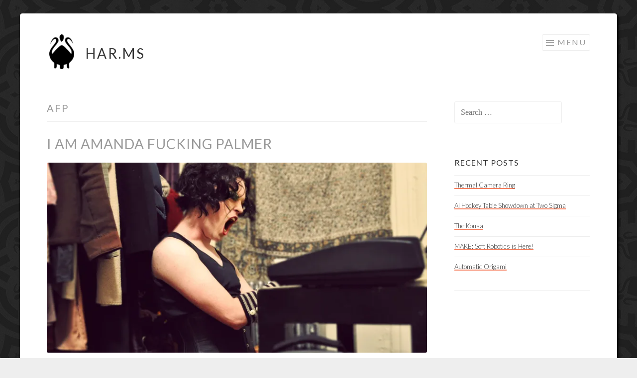

--- FILE ---
content_type: text/html; charset=UTF-8
request_url: https://har.ms/blog/tag/afp
body_size: 9818
content:
<!DOCTYPE html>
<html lang="en-US">
<head>
<meta charset="UTF-8">
<meta name="viewport" content="width=device-width, initial-scale=1">
<link rel="profile" href="http://gmpg.org/xfn/11">
<link rel="pingback" href="https://har.ms/xmlrpc.php">

<title>afp &#8211; HAR.MS</title>
<meta name='robots' content='max-image-preview:large' />
<link rel='dns-prefetch' href='//secure.gravatar.com' />
<link rel='dns-prefetch' href='//stats.wp.com' />
<link rel='dns-prefetch' href='//fonts.googleapis.com' />
<link rel='dns-prefetch' href='//v0.wordpress.com' />
<link rel='preconnect' href='//i0.wp.com' />
<link rel="alternate" type="application/rss+xml" title="HAR.MS &raquo; Feed" href="https://har.ms/feed" />
<link rel="alternate" type="application/rss+xml" title="HAR.MS &raquo; afp Tag Feed" href="https://har.ms/blog/tag/afp/feed" />
<style id='wp-img-auto-sizes-contain-inline-css' type='text/css'>
img:is([sizes=auto i],[sizes^="auto," i]){contain-intrinsic-size:3000px 1500px}
/*# sourceURL=wp-img-auto-sizes-contain-inline-css */
</style>
<link rel='stylesheet' id='crayon-css' href='https://har.ms/wp-content/plugins/crayon-syntax-highlighter/css/min/crayon.min.css?ver=_2.7.2_beta' type='text/css' media='all' />
<style id='wp-emoji-styles-inline-css' type='text/css'>

	img.wp-smiley, img.emoji {
		display: inline !important;
		border: none !important;
		box-shadow: none !important;
		height: 1em !important;
		width: 1em !important;
		margin: 0 0.07em !important;
		vertical-align: -0.1em !important;
		background: none !important;
		padding: 0 !important;
	}
/*# sourceURL=wp-emoji-styles-inline-css */
</style>
<style id='wp-block-library-inline-css' type='text/css'>
:root{--wp-block-synced-color:#7a00df;--wp-block-synced-color--rgb:122,0,223;--wp-bound-block-color:var(--wp-block-synced-color);--wp-editor-canvas-background:#ddd;--wp-admin-theme-color:#007cba;--wp-admin-theme-color--rgb:0,124,186;--wp-admin-theme-color-darker-10:#006ba1;--wp-admin-theme-color-darker-10--rgb:0,107,160.5;--wp-admin-theme-color-darker-20:#005a87;--wp-admin-theme-color-darker-20--rgb:0,90,135;--wp-admin-border-width-focus:2px}@media (min-resolution:192dpi){:root{--wp-admin-border-width-focus:1.5px}}.wp-element-button{cursor:pointer}:root .has-very-light-gray-background-color{background-color:#eee}:root .has-very-dark-gray-background-color{background-color:#313131}:root .has-very-light-gray-color{color:#eee}:root .has-very-dark-gray-color{color:#313131}:root .has-vivid-green-cyan-to-vivid-cyan-blue-gradient-background{background:linear-gradient(135deg,#00d084,#0693e3)}:root .has-purple-crush-gradient-background{background:linear-gradient(135deg,#34e2e4,#4721fb 50%,#ab1dfe)}:root .has-hazy-dawn-gradient-background{background:linear-gradient(135deg,#faaca8,#dad0ec)}:root .has-subdued-olive-gradient-background{background:linear-gradient(135deg,#fafae1,#67a671)}:root .has-atomic-cream-gradient-background{background:linear-gradient(135deg,#fdd79a,#004a59)}:root .has-nightshade-gradient-background{background:linear-gradient(135deg,#330968,#31cdcf)}:root .has-midnight-gradient-background{background:linear-gradient(135deg,#020381,#2874fc)}:root{--wp--preset--font-size--normal:16px;--wp--preset--font-size--huge:42px}.has-regular-font-size{font-size:1em}.has-larger-font-size{font-size:2.625em}.has-normal-font-size{font-size:var(--wp--preset--font-size--normal)}.has-huge-font-size{font-size:var(--wp--preset--font-size--huge)}.has-text-align-center{text-align:center}.has-text-align-left{text-align:left}.has-text-align-right{text-align:right}.has-fit-text{white-space:nowrap!important}#end-resizable-editor-section{display:none}.aligncenter{clear:both}.items-justified-left{justify-content:flex-start}.items-justified-center{justify-content:center}.items-justified-right{justify-content:flex-end}.items-justified-space-between{justify-content:space-between}.screen-reader-text{border:0;clip-path:inset(50%);height:1px;margin:-1px;overflow:hidden;padding:0;position:absolute;width:1px;word-wrap:normal!important}.screen-reader-text:focus{background-color:#ddd;clip-path:none;color:#444;display:block;font-size:1em;height:auto;left:5px;line-height:normal;padding:15px 23px 14px;text-decoration:none;top:5px;width:auto;z-index:100000}html :where(.has-border-color){border-style:solid}html :where([style*=border-top-color]){border-top-style:solid}html :where([style*=border-right-color]){border-right-style:solid}html :where([style*=border-bottom-color]){border-bottom-style:solid}html :where([style*=border-left-color]){border-left-style:solid}html :where([style*=border-width]){border-style:solid}html :where([style*=border-top-width]){border-top-style:solid}html :where([style*=border-right-width]){border-right-style:solid}html :where([style*=border-bottom-width]){border-bottom-style:solid}html :where([style*=border-left-width]){border-left-style:solid}html :where(img[class*=wp-image-]){height:auto;max-width:100%}:where(figure){margin:0 0 1em}html :where(.is-position-sticky){--wp-admin--admin-bar--position-offset:var(--wp-admin--admin-bar--height,0px)}@media screen and (max-width:600px){html :where(.is-position-sticky){--wp-admin--admin-bar--position-offset:0px}}

/*# sourceURL=wp-block-library-inline-css */
</style><style id='wp-block-paragraph-inline-css' type='text/css'>
.is-small-text{font-size:.875em}.is-regular-text{font-size:1em}.is-large-text{font-size:2.25em}.is-larger-text{font-size:3em}.has-drop-cap:not(:focus):first-letter{float:left;font-size:8.4em;font-style:normal;font-weight:100;line-height:.68;margin:.05em .1em 0 0;text-transform:uppercase}body.rtl .has-drop-cap:not(:focus):first-letter{float:none;margin-left:.1em}p.has-drop-cap.has-background{overflow:hidden}:root :where(p.has-background){padding:1.25em 2.375em}:where(p.has-text-color:not(.has-link-color)) a{color:inherit}p.has-text-align-left[style*="writing-mode:vertical-lr"],p.has-text-align-right[style*="writing-mode:vertical-rl"]{rotate:180deg}
/*# sourceURL=https://har.ms/wp-includes/blocks/paragraph/style.min.css */
</style>
<style id='global-styles-inline-css' type='text/css'>
:root{--wp--preset--aspect-ratio--square: 1;--wp--preset--aspect-ratio--4-3: 4/3;--wp--preset--aspect-ratio--3-4: 3/4;--wp--preset--aspect-ratio--3-2: 3/2;--wp--preset--aspect-ratio--2-3: 2/3;--wp--preset--aspect-ratio--16-9: 16/9;--wp--preset--aspect-ratio--9-16: 9/16;--wp--preset--color--black: #000000;--wp--preset--color--cyan-bluish-gray: #abb8c3;--wp--preset--color--white: #ffffff;--wp--preset--color--pale-pink: #f78da7;--wp--preset--color--vivid-red: #cf2e2e;--wp--preset--color--luminous-vivid-orange: #ff6900;--wp--preset--color--luminous-vivid-amber: #fcb900;--wp--preset--color--light-green-cyan: #7bdcb5;--wp--preset--color--vivid-green-cyan: #00d084;--wp--preset--color--pale-cyan-blue: #8ed1fc;--wp--preset--color--vivid-cyan-blue: #0693e3;--wp--preset--color--vivid-purple: #9b51e0;--wp--preset--gradient--vivid-cyan-blue-to-vivid-purple: linear-gradient(135deg,rgb(6,147,227) 0%,rgb(155,81,224) 100%);--wp--preset--gradient--light-green-cyan-to-vivid-green-cyan: linear-gradient(135deg,rgb(122,220,180) 0%,rgb(0,208,130) 100%);--wp--preset--gradient--luminous-vivid-amber-to-luminous-vivid-orange: linear-gradient(135deg,rgb(252,185,0) 0%,rgb(255,105,0) 100%);--wp--preset--gradient--luminous-vivid-orange-to-vivid-red: linear-gradient(135deg,rgb(255,105,0) 0%,rgb(207,46,46) 100%);--wp--preset--gradient--very-light-gray-to-cyan-bluish-gray: linear-gradient(135deg,rgb(238,238,238) 0%,rgb(169,184,195) 100%);--wp--preset--gradient--cool-to-warm-spectrum: linear-gradient(135deg,rgb(74,234,220) 0%,rgb(151,120,209) 20%,rgb(207,42,186) 40%,rgb(238,44,130) 60%,rgb(251,105,98) 80%,rgb(254,248,76) 100%);--wp--preset--gradient--blush-light-purple: linear-gradient(135deg,rgb(255,206,236) 0%,rgb(152,150,240) 100%);--wp--preset--gradient--blush-bordeaux: linear-gradient(135deg,rgb(254,205,165) 0%,rgb(254,45,45) 50%,rgb(107,0,62) 100%);--wp--preset--gradient--luminous-dusk: linear-gradient(135deg,rgb(255,203,112) 0%,rgb(199,81,192) 50%,rgb(65,88,208) 100%);--wp--preset--gradient--pale-ocean: linear-gradient(135deg,rgb(255,245,203) 0%,rgb(182,227,212) 50%,rgb(51,167,181) 100%);--wp--preset--gradient--electric-grass: linear-gradient(135deg,rgb(202,248,128) 0%,rgb(113,206,126) 100%);--wp--preset--gradient--midnight: linear-gradient(135deg,rgb(2,3,129) 0%,rgb(40,116,252) 100%);--wp--preset--font-size--small: 13px;--wp--preset--font-size--medium: 20px;--wp--preset--font-size--large: 36px;--wp--preset--font-size--x-large: 42px;--wp--preset--spacing--20: 0.44rem;--wp--preset--spacing--30: 0.67rem;--wp--preset--spacing--40: 1rem;--wp--preset--spacing--50: 1.5rem;--wp--preset--spacing--60: 2.25rem;--wp--preset--spacing--70: 3.38rem;--wp--preset--spacing--80: 5.06rem;--wp--preset--shadow--natural: 6px 6px 9px rgba(0, 0, 0, 0.2);--wp--preset--shadow--deep: 12px 12px 50px rgba(0, 0, 0, 0.4);--wp--preset--shadow--sharp: 6px 6px 0px rgba(0, 0, 0, 0.2);--wp--preset--shadow--outlined: 6px 6px 0px -3px rgb(255, 255, 255), 6px 6px rgb(0, 0, 0);--wp--preset--shadow--crisp: 6px 6px 0px rgb(0, 0, 0);}:where(.is-layout-flex){gap: 0.5em;}:where(.is-layout-grid){gap: 0.5em;}body .is-layout-flex{display: flex;}.is-layout-flex{flex-wrap: wrap;align-items: center;}.is-layout-flex > :is(*, div){margin: 0;}body .is-layout-grid{display: grid;}.is-layout-grid > :is(*, div){margin: 0;}:where(.wp-block-columns.is-layout-flex){gap: 2em;}:where(.wp-block-columns.is-layout-grid){gap: 2em;}:where(.wp-block-post-template.is-layout-flex){gap: 1.25em;}:where(.wp-block-post-template.is-layout-grid){gap: 1.25em;}.has-black-color{color: var(--wp--preset--color--black) !important;}.has-cyan-bluish-gray-color{color: var(--wp--preset--color--cyan-bluish-gray) !important;}.has-white-color{color: var(--wp--preset--color--white) !important;}.has-pale-pink-color{color: var(--wp--preset--color--pale-pink) !important;}.has-vivid-red-color{color: var(--wp--preset--color--vivid-red) !important;}.has-luminous-vivid-orange-color{color: var(--wp--preset--color--luminous-vivid-orange) !important;}.has-luminous-vivid-amber-color{color: var(--wp--preset--color--luminous-vivid-amber) !important;}.has-light-green-cyan-color{color: var(--wp--preset--color--light-green-cyan) !important;}.has-vivid-green-cyan-color{color: var(--wp--preset--color--vivid-green-cyan) !important;}.has-pale-cyan-blue-color{color: var(--wp--preset--color--pale-cyan-blue) !important;}.has-vivid-cyan-blue-color{color: var(--wp--preset--color--vivid-cyan-blue) !important;}.has-vivid-purple-color{color: var(--wp--preset--color--vivid-purple) !important;}.has-black-background-color{background-color: var(--wp--preset--color--black) !important;}.has-cyan-bluish-gray-background-color{background-color: var(--wp--preset--color--cyan-bluish-gray) !important;}.has-white-background-color{background-color: var(--wp--preset--color--white) !important;}.has-pale-pink-background-color{background-color: var(--wp--preset--color--pale-pink) !important;}.has-vivid-red-background-color{background-color: var(--wp--preset--color--vivid-red) !important;}.has-luminous-vivid-orange-background-color{background-color: var(--wp--preset--color--luminous-vivid-orange) !important;}.has-luminous-vivid-amber-background-color{background-color: var(--wp--preset--color--luminous-vivid-amber) !important;}.has-light-green-cyan-background-color{background-color: var(--wp--preset--color--light-green-cyan) !important;}.has-vivid-green-cyan-background-color{background-color: var(--wp--preset--color--vivid-green-cyan) !important;}.has-pale-cyan-blue-background-color{background-color: var(--wp--preset--color--pale-cyan-blue) !important;}.has-vivid-cyan-blue-background-color{background-color: var(--wp--preset--color--vivid-cyan-blue) !important;}.has-vivid-purple-background-color{background-color: var(--wp--preset--color--vivid-purple) !important;}.has-black-border-color{border-color: var(--wp--preset--color--black) !important;}.has-cyan-bluish-gray-border-color{border-color: var(--wp--preset--color--cyan-bluish-gray) !important;}.has-white-border-color{border-color: var(--wp--preset--color--white) !important;}.has-pale-pink-border-color{border-color: var(--wp--preset--color--pale-pink) !important;}.has-vivid-red-border-color{border-color: var(--wp--preset--color--vivid-red) !important;}.has-luminous-vivid-orange-border-color{border-color: var(--wp--preset--color--luminous-vivid-orange) !important;}.has-luminous-vivid-amber-border-color{border-color: var(--wp--preset--color--luminous-vivid-amber) !important;}.has-light-green-cyan-border-color{border-color: var(--wp--preset--color--light-green-cyan) !important;}.has-vivid-green-cyan-border-color{border-color: var(--wp--preset--color--vivid-green-cyan) !important;}.has-pale-cyan-blue-border-color{border-color: var(--wp--preset--color--pale-cyan-blue) !important;}.has-vivid-cyan-blue-border-color{border-color: var(--wp--preset--color--vivid-cyan-blue) !important;}.has-vivid-purple-border-color{border-color: var(--wp--preset--color--vivid-purple) !important;}.has-vivid-cyan-blue-to-vivid-purple-gradient-background{background: var(--wp--preset--gradient--vivid-cyan-blue-to-vivid-purple) !important;}.has-light-green-cyan-to-vivid-green-cyan-gradient-background{background: var(--wp--preset--gradient--light-green-cyan-to-vivid-green-cyan) !important;}.has-luminous-vivid-amber-to-luminous-vivid-orange-gradient-background{background: var(--wp--preset--gradient--luminous-vivid-amber-to-luminous-vivid-orange) !important;}.has-luminous-vivid-orange-to-vivid-red-gradient-background{background: var(--wp--preset--gradient--luminous-vivid-orange-to-vivid-red) !important;}.has-very-light-gray-to-cyan-bluish-gray-gradient-background{background: var(--wp--preset--gradient--very-light-gray-to-cyan-bluish-gray) !important;}.has-cool-to-warm-spectrum-gradient-background{background: var(--wp--preset--gradient--cool-to-warm-spectrum) !important;}.has-blush-light-purple-gradient-background{background: var(--wp--preset--gradient--blush-light-purple) !important;}.has-blush-bordeaux-gradient-background{background: var(--wp--preset--gradient--blush-bordeaux) !important;}.has-luminous-dusk-gradient-background{background: var(--wp--preset--gradient--luminous-dusk) !important;}.has-pale-ocean-gradient-background{background: var(--wp--preset--gradient--pale-ocean) !important;}.has-electric-grass-gradient-background{background: var(--wp--preset--gradient--electric-grass) !important;}.has-midnight-gradient-background{background: var(--wp--preset--gradient--midnight) !important;}.has-small-font-size{font-size: var(--wp--preset--font-size--small) !important;}.has-medium-font-size{font-size: var(--wp--preset--font-size--medium) !important;}.has-large-font-size{font-size: var(--wp--preset--font-size--large) !important;}.has-x-large-font-size{font-size: var(--wp--preset--font-size--x-large) !important;}
/*# sourceURL=global-styles-inline-css */
</style>

<style id='classic-theme-styles-inline-css' type='text/css'>
/*! This file is auto-generated */
.wp-block-button__link{color:#fff;background-color:#32373c;border-radius:9999px;box-shadow:none;text-decoration:none;padding:calc(.667em + 2px) calc(1.333em + 2px);font-size:1.125em}.wp-block-file__button{background:#32373c;color:#fff;text-decoration:none}
/*# sourceURL=/wp-includes/css/classic-themes.min.css */
</style>
<link rel='stylesheet' id='sketch-style-css' href='https://har.ms/wp-content/themes/sketch/style.css?ver=6.9' type='text/css' media='all' />
<link rel='stylesheet' id='sketch-lato-css' href='https://fonts.googleapis.com/css?family=Lato%3A300%2C400%2C700%2C300italic%2C400italic%2C700italic&#038;subset=latin%2Clatin-ext' type='text/css' media='all' />
<link rel='stylesheet' id='genericons-css' href='https://har.ms/wp-content/plugins/jetpack/_inc/genericons/genericons/genericons.css?ver=3.1' type='text/css' media='all' />
<script type="text/javascript" src="https://har.ms/wp-includes/js/jquery/jquery.min.js?ver=3.7.1" id="jquery-core-js"></script>
<script type="text/javascript" src="https://har.ms/wp-includes/js/jquery/jquery-migrate.min.js?ver=3.4.1" id="jquery-migrate-js"></script>
<script type="text/javascript" id="crayon_js-js-extra">
/* <![CDATA[ */
var CrayonSyntaxSettings = {"version":"_2.7.2_beta","is_admin":"0","ajaxurl":"https://har.ms/wp-admin/admin-ajax.php","prefix":"crayon-","setting":"crayon-setting","selected":"crayon-setting-selected","changed":"crayon-setting-changed","special":"crayon-setting-special","orig_value":"data-orig-value","debug":""};
var CrayonSyntaxStrings = {"copy":"Press %s to Copy, %s to Paste","minimize":"Click To Expand Code"};
//# sourceURL=crayon_js-js-extra
/* ]]> */
</script>
<script type="text/javascript" src="https://har.ms/wp-content/plugins/crayon-syntax-highlighter/js/min/crayon.min.js?ver=_2.7.2_beta" id="crayon_js-js"></script>
<script type="text/javascript" src="https://har.ms/wp-content/plugins/wp-hide-post/public/js/wp-hide-post-public.js?ver=2.0.10" id="wp-hide-post-js"></script>
<link rel="https://api.w.org/" href="https://har.ms/wp-json/" /><link rel="alternate" title="JSON" type="application/json" href="https://har.ms/wp-json/wp/v2/tags/19" /><link rel="EditURI" type="application/rsd+xml" title="RSD" href="https://har.ms/xmlrpc.php?rsd" />
<meta name="generator" content="WordPress 6.9" />
	<style>img#wpstats{display:none}</style>
		<style type="text/css" id="custom-background-css">
body.custom-background { background-image: url("https://har.ms/wp-content/uploads/2019/01/repper_pattern5_a.jpg"); background-position: center center; background-size: auto; background-repeat: repeat; background-attachment: scroll; }
</style>
	
<!-- Jetpack Open Graph Tags -->
<meta property="og:type" content="website" />
<meta property="og:title" content="afp &#8211; HAR.MS" />
<meta property="og:url" content="https://har.ms/blog/tag/afp" />
<meta property="og:site_name" content="HAR.MS" />
<meta property="og:image" content="https://i0.wp.com/har.ms/wp-content/uploads/2018/12/matsymbol_notext_cropped_01.png?fit=337%2C470&#038;ssl=1" />
<meta property="og:image:width" content="337" />
<meta property="og:image:height" content="470" />
<meta property="og:image:alt" content="" />
<meta property="og:locale" content="en_US" />
<meta name="twitter:site" content="@gianteye" />

<!-- End Jetpack Open Graph Tags -->
<link rel="icon" href="https://i0.wp.com/har.ms/wp-content/uploads/2017/05/harms_favicon2.png?fit=16%2C16&#038;ssl=1" sizes="32x32" />
<link rel="icon" href="https://i0.wp.com/har.ms/wp-content/uploads/2017/05/harms_favicon2.png?fit=16%2C16&#038;ssl=1" sizes="192x192" />
<link rel="apple-touch-icon" href="https://i0.wp.com/har.ms/wp-content/uploads/2017/05/harms_favicon2.png?fit=16%2C16&#038;ssl=1" />
<meta name="msapplication-TileImage" content="https://i0.wp.com/har.ms/wp-content/uploads/2017/05/harms_favicon2.png?fit=16%2C16&#038;ssl=1" />
		<style type="text/css" id="wp-custom-css">
			.jetpack-portfolio-template-default .entry-content p, .jetpack-portfolio-template-default .entry-content h1, .jetpack-portfolio-template-default .entry-content h2, .jetpack-portfolio-template-default .entry-content h3, .jetpack-portfolio-template-default .entry-content h4, .portfolio-entry-content, .tax-jetpack-portfolio-tag #main header, .wp-block-columns, .page-template-portfolio-page h1, .page-template-portfolio-page h2, .page-template-portfolio-page h3, .page-template-portfolio-page h4 {
		max-width: 700px;
		margin-left: auto;
		margin-right: auto;
}

.home .page-header h1{
		max-width: 700px;
		margin-top: 45px;
		margin-left: auto;
		margin-right: auto;
}

.paged .page-header h1{
		margin-top: 0;
}

#main .page-content p {
		max-width: 700px;
		margin-left: auto;
		margin-right: auto;
}

#main .page-content {
		padding-bottom: 0px;
}

#main .page-content .wp-block-columns {
		max-width: 700px;
		margin-left: auto;
		margin-right: auto;
}

#main .page-content .wp-block-column {
		margin-left: 0;
		margin-right: 0;
}

#main .page-content .wp-block-column ul {
		margin-left: 20px;
}

.site-branding img {
	margin-top: 15px;
	margin-left: 5px;
	margin-right: 20px;
}

.site-title {
	margin-top: 20px;
}

.wp-block-image {
		margin-bottom: 15px;	
}

.wp-block-image .alignleft, .wp-block-image .alignright {
		margin-bottom: 0px;	
		margin-top: 10px;
}

img.aligncenter, .aligncenter {
		margin-bottom: 45px;	
}

.wp-block-gallery, .tiled-gallery {
		margin-top: 45px;
		margin-bottom: 45px;
}

h2, h3, h4 {
		margin-bottom: 8px;
}

img {
		border-radius: 3px;
}

.jetpack-portfolio-template-default .entry-content ul:not([class])  {
		padding-left: 27px;
		max-width: 700px;
		margin: 0 auto 30px;
}

div .entry-content {
		margin-bottom: 50px;
}

.hentry {
		margin-bottom: 0px;
		padding-bottom: 0px;
		margin-top: 20px;
}

.entry-content > .attachment-sketch-featured:first-child  {
	margin-top: 0;
}	

main > :first-child {
		margin-top: 0 !important;
}

.wp-caption-text {
		padding-left: 0;
}

figcaption {
		line-height: 1.5em;
}

/* Center Featured Image */

.entry-content > .attachment-sketch-featured:first-child {
    display: block;
    margin-left: auto;
    margin-right: auto;
    float: initial;
		padding-bottom: 1em;
}



.post-list-item-thumbnail {
		float: left;
		margin-right: 15px;
		margin-bottom: 15px;
		padding-top: 8px;
}

.post-list-item-summary {
		font-size: 17px;
		overflow: auto;
}

.flexslider .entry-header {
		background: none;
		text-shadow: 2px 2px 3px #000;
}

#page {
		border-radius: 5px;
		box-shadow: 3px 3px 5px #000;
}

.site-main .post-navigation, .site-main .paging-navigation {
		border-bottom: none;
}

#site-navigation {
	margin-top: 15px;
}

.cat-links {
		margin-left: 2px;
}

span.tags-links:before {
		padding-top: 10px;
}

blockquote {
		font-size: 17px;
}

.site-header {
		border-bottom: 0 !important;
}

/* Links */
a {
  color: #f68060;
  -webkit-transition: all 0.2s ease-in-out;
  -moz-transition: all 0.2s ease-in-out;
  -o-transition: all 0.2s ease-in-out;
  transition: all 0.2s ease-in-out;
  text-decoration: none;
}

p a:visited, .widget li a:visited {
  color: #f68060;
}

p a:hover, .widget li a:hover, a:focus, a:active {
  color: #f68060;
  -webkit-transition: all 0.2s ease-in-out;
  -moz-transition: all 0.2s ease-in-out;
  -o-transition: all 0.2s ease-in-out;
  transition: all 0.2s ease-in-out;
}

p a:link, .widget li a:link {
  color: #333;
  box-shadow: inset 0 -2px 0 #f68060;
}

p a:hover, .widget li a:hover  {
  	color: #ffad7a !important;
	  box-shadow: inset 0 -2px 0 #ffad7a;
}

a:focus, a:active, a:hover {
  	color: #ffad7a !important;
}		</style>
		</head>

<body class="archive tag tag-afp tag-19 custom-background wp-custom-logo wp-theme-sketch has-site-logo">
<div id="page" class="hfeed site">
	<a class="skip-link screen-reader-text" href="#content">Skip to content</a>
	<header id="masthead" class="site-header" role="banner">
		<div class="site-branding">
			<a href="https://har.ms/" class="site-logo-link" rel="home" itemprop="url"><img width="215" height="300" src="https://i0.wp.com/har.ms/wp-content/uploads/2018/12/matsymbol_notext_cropped_01.png?fit=215%2C300&amp;ssl=1" class="site-logo attachment-sketch-site-logo" alt="" data-size="sketch-site-logo" itemprop="logo" decoding="async" fetchpriority="high" srcset="https://i0.wp.com/har.ms/wp-content/uploads/2018/12/matsymbol_notext_cropped_01.png?w=337&amp;ssl=1 337w, https://i0.wp.com/har.ms/wp-content/uploads/2018/12/matsymbol_notext_cropped_01.png?resize=215%2C300&amp;ssl=1 215w" sizes="(max-width: 215px) 100vw, 215px" data-attachment-id="4830" data-permalink="https://har.ms/matsymbol_notext_cropped_01" data-orig-file="https://i0.wp.com/har.ms/wp-content/uploads/2018/12/matsymbol_notext_cropped_01.png?fit=337%2C470&amp;ssl=1" data-orig-size="337,470" data-comments-opened="0" data-image-meta="{&quot;aperture&quot;:&quot;0&quot;,&quot;credit&quot;:&quot;&quot;,&quot;camera&quot;:&quot;&quot;,&quot;caption&quot;:&quot;&quot;,&quot;created_timestamp&quot;:&quot;0&quot;,&quot;copyright&quot;:&quot;&quot;,&quot;focal_length&quot;:&quot;0&quot;,&quot;iso&quot;:&quot;0&quot;,&quot;shutter_speed&quot;:&quot;0&quot;,&quot;title&quot;:&quot;&quot;,&quot;orientation&quot;:&quot;0&quot;}" data-image-title="matsymbol_notext_cropped_01" data-image-description="" data-image-caption="" data-medium-file="https://i0.wp.com/har.ms/wp-content/uploads/2018/12/matsymbol_notext_cropped_01.png?fit=215%2C300&amp;ssl=1" data-large-file="https://i0.wp.com/har.ms/wp-content/uploads/2018/12/matsymbol_notext_cropped_01.png?fit=337%2C470&amp;ssl=1" /></a>			<h1 class="site-title"><a href="https://har.ms/" rel="home">HAR.MS</a></h1>
			<h2 class="site-description">Matthew Borgatti • Research, Development, &amp; Design</h2>
		</div>

		<nav id="site-navigation" class="main-navigation" role="navigation">
			<button class="menu-toggle">Menu</button>
			<div class="menu-main-navigation-container"><ul id="menu-main-navigation" class="menu"><li id="menu-item-2723" class="menu-item menu-item-type-post_type menu-item-object-page menu-item-2723"><a href="https://har.ms/about">About</a></li>
<li id="menu-item-2722" class="menu-item menu-item-type-post_type menu-item-object-page current_page_parent menu-item-2722"><a href="https://har.ms/blog">Blog</a></li>
<li id="menu-item-3860" class="menu-item menu-item-type-post_type menu-item-object-page menu-item-3860"><a href="https://har.ms/talks">Talks</a></li>
</ul></div>		</nav><!-- #site-navigation -->
	</header><!-- #masthead -->

	<div id="content" class="site-content">
		
	<section id="primary" class="content-area">
		<main id="main" class="site-main" role="main">

		
			<header class="page-header">
				<h1 class="page-title">
					afp				</h1>
							</header><!-- .page-header -->

			
				
					
<article id="post-1306" class="post-1306 post type-post status-publish format-standard has-post-thumbnail hentry category-blog tag-afp tag-amanda-palmer tag-cosplay tag-costume tag-crossplay tag-masquerade-macabre tag-musician tag-nightlife tag-party">
	<header class="entry-header">
			<h1 class="entry-title"><a href="https://har.ms/blog/i-am-amanda-fucking-palmer" rel="bookmark">I am Amanda Fucking Palmer</a></h1>		</header><!-- .entry-header -->
			<div class="entry-thumbnail">
			<img width="800" height="400" src="https://i0.wp.com/har.ms/wp-content/uploads/2015/02/DSC_8335_sm-copy1.jpg?resize=800%2C400&amp;ssl=1" class="attachment-sketch-featured size-sketch-featured wp-post-image" alt="" decoding="async" data-attachment-id="5270" data-permalink="https://har.ms/dsc_8335_sm-copy1" data-orig-file="https://i0.wp.com/har.ms/wp-content/uploads/2015/02/DSC_8335_sm-copy1.jpg?fit=800%2C531&amp;ssl=1" data-orig-size="800,531" data-comments-opened="0" data-image-meta="{&quot;aperture&quot;:&quot;4.5&quot;,&quot;credit&quot;:&quot;&quot;,&quot;camera&quot;:&quot;NIKON D5000&quot;,&quot;caption&quot;:&quot;&quot;,&quot;created_timestamp&quot;:&quot;1319926158&quot;,&quot;copyright&quot;:&quot;&quot;,&quot;focal_length&quot;:&quot;28&quot;,&quot;iso&quot;:&quot;1600&quot;,&quot;shutter_speed&quot;:&quot;0.125&quot;,&quot;title&quot;:&quot;&quot;,&quot;orientation&quot;:&quot;1&quot;}" data-image-title="DSC_8335_sm-copy1" data-image-description="" data-image-caption="" data-medium-file="https://i0.wp.com/har.ms/wp-content/uploads/2015/02/DSC_8335_sm-copy1.jpg?fit=300%2C199&amp;ssl=1" data-large-file="https://i0.wp.com/har.ms/wp-content/uploads/2015/02/DSC_8335_sm-copy1.jpg?fit=764%2C507&amp;ssl=1" />		</div>
				<div class="entry-meta">
						<span class="posted-on"><a href="https://har.ms/blog/i-am-amanda-fucking-palmer" rel="bookmark"><time class="entry-date published" datetime="2011-11-01T02:15:15+00:00">November 1, 2011</time><time class="updated" datetime="2019-01-02T01:38:16+00:00">January 2, 2019</time></a></span><span class="byline"><span class="sep"> | </span><span class="author vcard"><a class="url fn n" href="https://har.ms/blog/author/gianteye">Matthew Borgatti</a></span></span>					</div><!-- .entry-meta -->
				<div class="entry-content">
		
<p>I went to the Gemini and Scorpio <a href="http://www.facebook.com/event.php?eid=148093411950324">Masquerade Macabre</a> this year, which is an event stuffed with artists, arealists, musicians, and the kind of people who make life worth living. I had a lovely chance encounter with <a href="https://www.eff.org/about/staff/eva-galperin">Eva Galperin</a>, saw a few dozen intense costumes, helped Danielle Hills of <a href="http://www.gildingprimalinstinct.com/">Gilding Primal Instinct</a> wrangle her display, and hobnobbed with the creators of&nbsp;<a href="http://baritarianboy.thecomicseries.com/">Baritarian Boy</a>.</p>



<p>Since it was scheduled to be such a fancy gala I thought it was time to dress up as something wonderful. I used to go <a href="http://har.ms/blog/mario-hair/">all out</a> for Halloween costumes, but have ended up spending more time on other folks&#8217; costumes than my own lately. Well, I couldn&#8217;t think of anything more wonderful than <a href="http://amandapalmer.net">Amanda Palmer</a>, so <em>voila</em>. I&#8217;ve got to thank <a href="http://numiempire.com">Numi</a> for providing the wig, makeup, and most of the wardrobe for this one. I mostly picked out clothing and kvetched as my eyebrows were being painted on. </p>



 <a href="https://har.ms/blog/i-am-amanda-fucking-palmer#more-1306" class="more-link">Continue reading <span class="meta-nav">&rarr;</span></a>			</div><!-- .entry-content -->
	</article><!-- #post-## -->

				
				
		
		</main><!-- #main -->
	</section><!-- #primary -->


	<div id="secondary" class="widget-area" role="complementary">
		<aside id="search-2" class="widget widget_search"><form role="search" method="get" class="search-form" action="https://har.ms/">
				<label>
					<span class="screen-reader-text">Search for:</span>
					<input type="search" class="search-field" placeholder="Search &hellip;" value="" name="s" />
				</label>
				<input type="submit" class="search-submit" value="Search" />
			</form></aside>
		<aside id="recent-posts-2" class="widget widget_recent_entries">
		<h1 class="widget-title">Recent Posts</h1>
		<ul>
											<li>
					<a href="https://har.ms/blog/thermal-camera-ring">Thermal Camera Ring</a>
									</li>
											<li>
					<a href="https://har.ms/blog/ai-hockey-table-showdown-at-two-sigma">Ai Hockey Table Showdown at Two Sigma</a>
									</li>
											<li>
					<a href="https://har.ms/blog/the-kousa">The Kousa</a>
									</li>
											<li>
					<a href="https://har.ms/blog/make-soft-robotics">MAKE: Soft Robotics is Here!</a>
									</li>
											<li>
					<a href="https://har.ms/blog/automatic-origami">Automatic Origami</a>
									</li>
					</ul>

		</aside>	</div><!-- #secondary -->

	</div><!-- #content -->

	<footer id="colophon" class="site-footer" role="contentinfo">
				<div class="site-info">
			Copyright 2026 Matthew Borgatti
			<!--
			<a href="http://wordpress.org/">Proudly powered by WordPress</a>
			<span class="sep"> | </span>
			Theme: Sketch by <a href="http://wordpress.com/themes/sketch/" rel="designer">WordPress.com</a>.			-->
		</div><!-- .site-info -->
	</footer><!-- #colophon -->
</div><!-- #page -->

<script type="speculationrules">
{"prefetch":[{"source":"document","where":{"and":[{"href_matches":"/*"},{"not":{"href_matches":["/wp-*.php","/wp-admin/*","/wp-content/uploads/*","/wp-content/*","/wp-content/plugins/*","/wp-content/themes/sketch/*","/*\\?(.+)"]}},{"not":{"selector_matches":"a[rel~=\"nofollow\"]"}},{"not":{"selector_matches":".no-prefetch, .no-prefetch a"}}]},"eagerness":"conservative"}]}
</script>
<script type="text/javascript" id="jetpack-portfolio-theme-supports-js-after">
/* <![CDATA[ */
const jetpack_portfolio_theme_supports = false
//# sourceURL=jetpack-portfolio-theme-supports-js-after
/* ]]> */
</script>
<script type="text/javascript" src="https://har.ms/wp-content/themes/sketch/js/navigation.js?ver=20120206" id="sketch-navigation-js"></script>
<script type="text/javascript" src="https://har.ms/wp-content/themes/sketch/js/skip-link-focus-fix.js?ver=20130115" id="sketch-skip-link-focus-fix-js"></script>
<script type="text/javascript" id="jetpack-stats-js-before">
/* <![CDATA[ */
_stq = window._stq || [];
_stq.push([ "view", JSON.parse("{\"v\":\"ext\",\"blog\":\"84759737\",\"post\":\"0\",\"tz\":\"0\",\"srv\":\"har.ms\",\"arch_tag\":\"afp\",\"arch_results\":\"1\",\"j\":\"1:15.3.1\"}") ]);
_stq.push([ "clickTrackerInit", "84759737", "0" ]);
//# sourceURL=jetpack-stats-js-before
/* ]]> */
</script>
<script type="text/javascript" src="https://stats.wp.com/e-202603.js" id="jetpack-stats-js" defer="defer" data-wp-strategy="defer"></script>
<script id="wp-emoji-settings" type="application/json">
{"baseUrl":"https://s.w.org/images/core/emoji/17.0.2/72x72/","ext":".png","svgUrl":"https://s.w.org/images/core/emoji/17.0.2/svg/","svgExt":".svg","source":{"concatemoji":"https://har.ms/wp-includes/js/wp-emoji-release.min.js?ver=6.9"}}
</script>
<script type="module">
/* <![CDATA[ */
/*! This file is auto-generated */
const a=JSON.parse(document.getElementById("wp-emoji-settings").textContent),o=(window._wpemojiSettings=a,"wpEmojiSettingsSupports"),s=["flag","emoji"];function i(e){try{var t={supportTests:e,timestamp:(new Date).valueOf()};sessionStorage.setItem(o,JSON.stringify(t))}catch(e){}}function c(e,t,n){e.clearRect(0,0,e.canvas.width,e.canvas.height),e.fillText(t,0,0);t=new Uint32Array(e.getImageData(0,0,e.canvas.width,e.canvas.height).data);e.clearRect(0,0,e.canvas.width,e.canvas.height),e.fillText(n,0,0);const a=new Uint32Array(e.getImageData(0,0,e.canvas.width,e.canvas.height).data);return t.every((e,t)=>e===a[t])}function p(e,t){e.clearRect(0,0,e.canvas.width,e.canvas.height),e.fillText(t,0,0);var n=e.getImageData(16,16,1,1);for(let e=0;e<n.data.length;e++)if(0!==n.data[e])return!1;return!0}function u(e,t,n,a){switch(t){case"flag":return n(e,"\ud83c\udff3\ufe0f\u200d\u26a7\ufe0f","\ud83c\udff3\ufe0f\u200b\u26a7\ufe0f")?!1:!n(e,"\ud83c\udde8\ud83c\uddf6","\ud83c\udde8\u200b\ud83c\uddf6")&&!n(e,"\ud83c\udff4\udb40\udc67\udb40\udc62\udb40\udc65\udb40\udc6e\udb40\udc67\udb40\udc7f","\ud83c\udff4\u200b\udb40\udc67\u200b\udb40\udc62\u200b\udb40\udc65\u200b\udb40\udc6e\u200b\udb40\udc67\u200b\udb40\udc7f");case"emoji":return!a(e,"\ud83e\u1fac8")}return!1}function f(e,t,n,a){let r;const o=(r="undefined"!=typeof WorkerGlobalScope&&self instanceof WorkerGlobalScope?new OffscreenCanvas(300,150):document.createElement("canvas")).getContext("2d",{willReadFrequently:!0}),s=(o.textBaseline="top",o.font="600 32px Arial",{});return e.forEach(e=>{s[e]=t(o,e,n,a)}),s}function r(e){var t=document.createElement("script");t.src=e,t.defer=!0,document.head.appendChild(t)}a.supports={everything:!0,everythingExceptFlag:!0},new Promise(t=>{let n=function(){try{var e=JSON.parse(sessionStorage.getItem(o));if("object"==typeof e&&"number"==typeof e.timestamp&&(new Date).valueOf()<e.timestamp+604800&&"object"==typeof e.supportTests)return e.supportTests}catch(e){}return null}();if(!n){if("undefined"!=typeof Worker&&"undefined"!=typeof OffscreenCanvas&&"undefined"!=typeof URL&&URL.createObjectURL&&"undefined"!=typeof Blob)try{var e="postMessage("+f.toString()+"("+[JSON.stringify(s),u.toString(),c.toString(),p.toString()].join(",")+"));",a=new Blob([e],{type:"text/javascript"});const r=new Worker(URL.createObjectURL(a),{name:"wpTestEmojiSupports"});return void(r.onmessage=e=>{i(n=e.data),r.terminate(),t(n)})}catch(e){}i(n=f(s,u,c,p))}t(n)}).then(e=>{for(const n in e)a.supports[n]=e[n],a.supports.everything=a.supports.everything&&a.supports[n],"flag"!==n&&(a.supports.everythingExceptFlag=a.supports.everythingExceptFlag&&a.supports[n]);var t;a.supports.everythingExceptFlag=a.supports.everythingExceptFlag&&!a.supports.flag,a.supports.everything||((t=a.source||{}).concatemoji?r(t.concatemoji):t.wpemoji&&t.twemoji&&(r(t.twemoji),r(t.wpemoji)))});
//# sourceURL=https://har.ms/wp-includes/js/wp-emoji-loader.min.js
/* ]]> */
</script>

</body>
</html>
